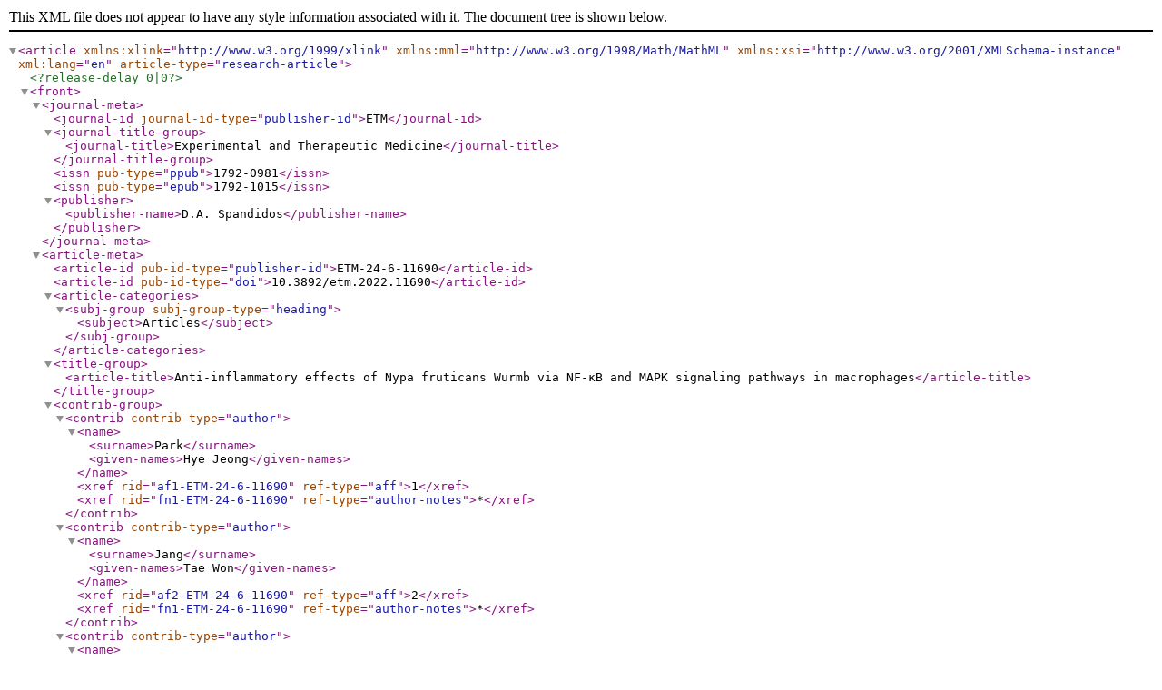

--- FILE ---
content_type: application/xml;charset=UTF-8
request_url: https://www.spandidos-publications.com/74556/viewXml
body_size: 18460
content:
<?xml version="1.0" encoding="utf-8"?>
<!DOCTYPE article PUBLIC "-//NLM//DTD Journal Publishing DTD v3.0 20080202//EN" "journalpublishing3.dtd">
<article xmlns:xlink="http://www.w3.org/1999/xlink" xmlns:mml="http://www.w3.org/1998/Math/MathML" xmlns:xsi="http://www.w3.org/2001/XMLSchema-instance" xml:lang="en" article-type="research-article">
<?release-delay 0|0?>
<front>
<journal-meta>
<journal-id journal-id-type="publisher-id">ETM</journal-id>
<journal-title-group>
<journal-title>Experimental and Therapeutic Medicine</journal-title>
</journal-title-group>
<issn pub-type="ppub">1792-0981</issn>
<issn pub-type="epub">1792-1015</issn>
<publisher>
<publisher-name>D.A. Spandidos</publisher-name>
</publisher>
</journal-meta>
<article-meta>
<article-id pub-id-type="publisher-id">ETM-24-6-11690</article-id>
<article-id pub-id-type="doi">10.3892/etm.2022.11690</article-id>
<article-categories>
<subj-group subj-group-type="heading">
<subject>Articles</subject>
</subj-group>
</article-categories>
<title-group>
<article-title>Anti‑inflammatory effects of Nypa fruticans Wurmb via NF‑κB and MAPK signaling pathways in macrophages</article-title>
</title-group>
<contrib-group>
<contrib contrib-type="author">
<name><surname>Park</surname><given-names>Hye Jeong</given-names></name>
<xref rid="af1-ETM-24-6-11690" ref-type="aff">1</xref>
<xref rid="fn1-ETM-24-6-11690" ref-type="author-notes">*</xref>
</contrib>
<contrib contrib-type="author">
<name><surname>Jang</surname><given-names>Tae Won</given-names></name>
<xref rid="af2-ETM-24-6-11690" ref-type="aff">2</xref>
<xref rid="fn1-ETM-24-6-11690" ref-type="author-notes">*</xref>
</contrib>
<contrib contrib-type="author">
<name><surname>Han</surname><given-names>So Yeon</given-names></name>
<xref rid="af1-ETM-24-6-11690" ref-type="aff">1</xref>
</contrib>
<contrib contrib-type="author">
<name><surname>Oh</surname><given-names>Song Soo</given-names></name>
<xref rid="af3-ETM-24-6-11690" ref-type="aff">3</xref>
</contrib>
<contrib contrib-type="author">
<name><surname>Lee</surname><given-names>Jung Bok</given-names></name>
<xref rid="af4-ETM-24-6-11690" ref-type="aff">4</xref>
</contrib>
<contrib contrib-type="author">
<name><surname>Myoung</surname><given-names>Sung Min</given-names></name>
<xref rid="af5-ETM-24-6-11690" ref-type="aff">5</xref>
</contrib>
<contrib contrib-type="author" corresp="yes">
<name><surname>Park</surname><given-names>Jae Ho</given-names></name>
<xref rid="af2-ETM-24-6-11690" ref-type="aff">2</xref>
<xref rid="c1-ETM-24-6-11690" ref-type="corresp"/>
</contrib>
</contrib-group>
<aff id="af1-ETM-24-6-11690"><label>1</label>Department of Medicinal Plant Science, Jungwon University, Goesan-gun, Chungcheongbuk-do 28024, Republic of Korea</aff>
<aff id="af2-ETM-24-6-11690"><label>2</label>Department of Pharmaceutical Science, Jungwon University, Goesan-gun, Chungcheongbuk-do 28024, Republic of Korea</aff>
<aff id="af3-ETM-24-6-11690"><label>3</label>Research Center, Kiposs Co., Ltd., Seoul 08584, Republic of Korea</aff>
<aff id="af4-ETM-24-6-11690"><label>4</label>Kyochon Research &amp; Innovation Center, Kyochon F&amp;B, Jincheon-gun, Chungcheongbuk-do 27850, Republic of Korea</aff>
<aff id="af5-ETM-24-6-11690"><label>5</label>Department of Public Health Administration, Jungwon University, Goesan-gun, Chungcheongbuk-do 28024, Republic of Korea</aff>
<author-notes>
<corresp id="c1-ETM-24-6-11690"><italic>Correspondence to:</italic> Professor Jae Ho Park, Department of Pharmaceutical Science, Jungwon University, 85 Munmu-ro, Goesan, Chungcheongbuk-do 28024, Republic of Korea <email>parkjh@jwu.ac.kr wangmeihua1234@suda.edu.cn </email></corresp>
<fn id="fn1-ETM-24-6-11690"><p><sup>*</sup>Contributed equally</p></fn>
</author-notes>
<pub-date pub-type="collection">
<month>12</month>
<year>2022</year></pub-date>
<pub-date pub-type="epub">
<day>08</day>
<month>11</month>
<year>2022</year></pub-date>
<volume>24</volume>
<issue>6</issue>
<elocation-id>755</elocation-id>
<history>
<date date-type="received">
<day>20</day>
<month>07</month>
<year>2022</year>
</date>
<date date-type="accepted">
<day>20</day>
<month>10</month>
<year>2022</year>
</date>
</history>
<permissions>
<copyright-statement>Copyright: © Park et al.</copyright-statement>
<copyright-year>2020</copyright-year>
<license license-type="open-access">
<license-p>This is an open access article distributed under the terms of the <ext-link ext-link-type="uri" xlink:href="https://creativecommons.org/licenses/by-nc-nd/4.0/">Creative Commons Attribution-NonCommercial-NoDerivs License</ext-link>, which permits use and distribution in any medium, provided the original work is properly cited, the use is non-commercial and no modifications or adaptations are made.</license-p></license>
</permissions>
<abstract>
<p>The inflammatory defense response of macrophages is a natural protective reaction in the immune system. Antioxidant and anti-inflammatory activities are closely related. In addition, the cell signaling pathway regulating inflammation is associated with MAPK and NF-κB signaling pathway phosphorylation. The present study aimed to evaluate whether the ethyl acetate fraction from <italic>N. fruticans</italic> (ENF) has a modulatory role in the MAPK signaling pathway and inhibition of the IκB/NF-κB signaling pathways, including translocation of NF-κB p65. Antioxidant and anti-inflammatory activities are closely related. In addition, the cell signaling pathway regulating inflammation is associated with MAPK and NF-κB signaling pathway phosphorylation. The results revealed that ENF exhibited antioxidant capacity, attenuated the cytokine levels and blocked nitric oxide production. ENF downregulated cyclooxygenase-2 and inducible nitric oxide synthase expression. We hypothesized that ENF treatment alleviated the various proinflammatory mediators via IκB phosphorylation and transcription of NF-κB compared with the untreated control. In conclusion, the present study demonstrated that the inhibitory effect of ENF treatment was attributed to the inhibition of MAPK and Akt/IκB/NF-κB signaling pathways.</p>
</abstract>
<kwd-group>
<kwd>inflammation</kwd>
<kwd>macrophages</kwd>
<kwd>NF-κB</kwd>
<kwd><italic>Nypa fruticans</italic> Wurmb</kwd>
<kwd>MAPK</kwd>
</kwd-group>
<funding-group>
<funding-statement><bold>Funding:</bold> No funding was received.</funding-statement>
</funding-group>
</article-meta>
</front>
<body>
<sec sec-type="intro">
<title>Introduction</title>
<p><italic>Nypa fruticans</italic> (<italic>N. fruticans</italic>) Wurmb is a mangrove plant (Araceae family). It is generally distributed throughout in the tropical regions of India, the Philippines, Malaysia, and some parts of Australia (<xref rid="b1-ETM-24-6-11690" ref-type="bibr">1</xref>). Traditionally, the roots, stems, and leaves of <italic>N. fruticans</italic> have been used to remedy tuberculosis, sore throat, and liver diseases (<xref rid="b2-ETM-24-6-11690" ref-type="bibr">2</xref>). <italic>N. fruticans</italic> contains polyphenols, flavonoids, protocatechuic acid, chlorogenic acid, and kaempferol (<xref rid="b3-ETM-24-6-11690" ref-type="bibr">3</xref>,<xref rid="b4-ETM-24-6-11690" ref-type="bibr">4</xref>). <italic>N. fruticans</italic> has antioxidant, antidiabetic, and hepatoprotective activities (<xref rid="b4-ETM-24-6-11690 b5-ETM-24-6-11690 b6-ETM-24-6-11690 b7-ETM-24-6-11690" ref-type="bibr">4-7</xref>). Plants containing phenolic compounds exhibit anti-cancer and antioxidant activities in humans (<xref rid="b8-ETM-24-6-11690 b9-ETM-24-6-11690 b10-ETM-24-6-11690 b11-ETM-24-6-11690" ref-type="bibr">8-11</xref>). Inflammatory responses serve in the immune defense system against stimuli such as infectious agent invasion or endotoxin exposure resulting in the retrieval of normal cell function and structure (<xref rid="b12-ETM-24-6-11690" ref-type="bibr">12</xref>). Macrophages are activated by numerous ligands such as Fzd1, lipopolysaccharide (LPS), and RANKL (<xref rid="b13-ETM-24-6-11690 b14-ETM-24-6-11690 b15-ETM-24-6-11690" ref-type="bibr">13-15</xref>). Activated macrophages release pro-inflammatory molecules [cyclooxygenase-2 (COX-2), inducible nitric oxide synthase (iNOS), and cytokines (IL-1β, IL-6, and TNF-α)] (<xref rid="b16-ETM-24-6-11690" ref-type="bibr">16</xref>). LPS propagates signaling cascades by stimulating major signaling pathways (<xref rid="b17-ETM-24-6-11690" ref-type="bibr">17</xref>). The nuclear factor-kappa B (NF-κB) is found in numerous cell lines expressing cytokines and growth factors. NF-κB regulates a variety of target genes involved in cell survival, cell proliferation, and immune responses (<xref rid="b18-ETM-24-6-11690" ref-type="bibr">18</xref>). Recent studies have shown that PI3K/Akt plays critical roles in various processes, including cell survival, cell cycle regulation, and NF-κB activation (<xref rid="b19-ETM-24-6-11690" ref-type="bibr">19</xref>). MAPK, including ERK, JNK, and p38 mediate various cellular and biological processes related to inflammatory responses. MAPK phosphorylation activates the NF-κB signaling pathway (<xref rid="b20-ETM-24-6-11690" ref-type="bibr">20</xref>). Impairment of these pathways could lead to diverse immunological diseases, including cancer and inflammation. Therefore, the MAPK, NF-κB, and PI3K/Akt signaling pathways are key targets for alleviating various inﬂammatory diseases. Aqueous extracts of <italic>N. fruticans</italic> have been previously reported (<xref rid="b21-ETM-24-6-11690" ref-type="bibr">21</xref>). It has also been shown to have an inflammatory effect on sciatic neuropathy (<xref rid="b22-ETM-24-6-11690" ref-type="bibr">22</xref>). We confirmed the effect of <italic>N. fruticans</italic> fractionated with ethyl acetate on the regulation of inflammatory factors. The present study aimed to verify the inhibitory effect of alleviating various pro-inflammatory mediators through regulation of the MAPK and Akt/IκB/NF-κB signaling pathways, including translocation of NF-κB p65.</p>
</sec>
<sec sec-type="Materials|methods">
<title>Materials and methods</title>
<sec>
<title/>
<sec>
<title>Chemicals and reagents</title>
<p>Dimethyl sulfoxide (DMSO), ethyl acetate, petroleum ether (PE), ethyl alcohol, and methyl alcohol were purchased from Merck. All chemical reagents were obtained from Sigma-Aldrich; Merck KGaA, unless otherwise stated. Antibodies were purchased from Cell Signaling Technology, Inc., Abcam and Santa Cruz Biotechnology, Inc.</p>
</sec>
<sec>
<title>Experimental materials extraction</title>
<p>Air-dried shoots of <italic>N. fruticans</italic> were purchased from Hantteus Yagcho (Seoul, Korea). The shoot extracts of <italic>N. fruticans</italic> (484.00 g) were immersed in 80% methanol (4.20 l) for 7 days using a sonicator (Hwashin Technology Co., Ltd.). The obtained extracts were then filtered by filter paper (Whatman™), evaporated under reduced pressure, and freeze-dried (N-1110S; Eyela). The powered <italic>N. fruticans</italic> was sequentially fractionated by organic solvents of increasing polarity (PE, chloroform, and ethyl acetate). The ethyl acetate fraction from <italic>N. fruticans</italic> (ENF, 0.38 g) was stored at 4˚C. ENF was diluted in DMSO and further used for experiments.</p>
</sec>
<sec>
<title>Analysis of total flavonoid contents (TFC)</title>
<p>100 µl of ENF (4 mg/ml) was mixed with 900 µl of distilled water, and followed by 1 ml of 10% AlCl<sub>3</sub>. The absorbance of the reaction mixture was recorded at 420 nm using Xma-3000PC (UV/visible spectrophotometer; Human Corporation) after 30 min. TFC was determined by comparing it with the reference standard curve for rutin.</p>
</sec>
<sec>
<title>Antioxidant capacity evaluation</title>
<p>According to the method of Bondet and Van den Berg, radical scavenging activity was determined with some modifications (<xref rid="b23-ETM-24-6-11690" ref-type="bibr">23</xref>,<xref rid="b24-ETM-24-6-11690" ref-type="bibr">24</xref>). The 2,2-diphenyl-1-picryl hydrazyl (DPPH) solution (300 µM) was dissolved in ethyl alcohol. The ABTS solution containing 7.4 mM of 2,2'-Azino-bis (3-ethylbenzothiazoline-6-sulfonic acid) diammonium salt, and potassium persulfate (2.6 mM) in distilled water was prepared for 24 h at ambient temperature. The DPPH or ABTS solution was adjusted to an absorbance value of 1.00 (515 nm or 732 nm, respectively). The sample (40 µl) was mixed with DPPH or ABTS solution (760 µl) and reacted for 30 min in the dark at ambient temperature. The data of radical scavenging activity was expressed as the decrease in the absorbance of DPPH or ABTS. The rate of decrease in the radicals was calculated using the formula as follows: [1-(Abs<sub>Sample</sub>-Abs<sub>Blank</sub>)/Abs<sub>Control</sub>] x100 (%).</p>
<p>Here, Abs<sub>Sample</sub>, Abs<sub>Blank</sub> and Abs<sub>Control</sub> are the absorbance values of the sample, ethanol or distilled water and radicals, respectively. The standard compound, L-ascorbic acid, was used at the same concentration. Then, a curve was constructed, and the equation of the curve was used to calculate the half-maximal inhibitory concentration (IC<sub>50</sub>, µg/ml).</p>
</sec>
<sec>
<title>Cell culture</title>
<p>Macrophages (ATCC<sup>®</sup> CRL-2278™; VA, USA) were used in this study. Cells were maintained in incubator (5% CO<sub>2</sub>, 37˚C), and cultured with DMEM [1% penicillin/streptomycin and 10% FBS (Biowest)]. Then, 0.2% prophylactic plasmocin (InvivoGen) was used to suppress the proliferation of mycoplasma.</p>
</sec>
<sec>
<title>Cell viability</title>
<p>To estimate the cell proliferation assay, the cytotoxic effects of ENF treatment on macrophages were assessed by the CellTiter 96<sup>®</sup> AQueous One solution (Promega). The cells were incubated in each well of 96-well plate for 24 h. The ENF (25-400 µg/ml) treatment was done at the end of 24 h and the cells were reacted with the reagent for 2 h in an incubator (37˚C, 5% CO<sub>2</sub>). The absorbance of supernatant was measured at 490 nm using a microplate reader (ELX808, BioTek).</p>
</sec>
<sec>
<title>Nitric oxide (NO) production</title>
<p>The cells (4.0x10<sup>5</sup> cells/well) were cultured in 6-well plates, and then treated with the appropriate concentration of ENF and 1 µg/ml of LPS (L6529, Sigma-Aldrich; Merck KGaA) for 24 h. Griess A reagent containing 1% sulfanilamide (w/v) in 5% phosphoric acid (v/v) and Griess B reagent containing 0.1% N-(1-Naphthyl) ethylenediamine dihydrochloride (w/v) in distilled water were used. The supernatant of the culture medium was collected, and Griess A/B reagent (1:1) was mixed with it in equal volumes at room temperature for 10 min. To measure the NO production, absorbance was measured using a microplate reader at 540 nm.</p>
</sec>
<sec>
<title>Western blotting</title>
<p>Cells were seeded in 100 π dishes (4x10<sup>5</sup> cells/well). After 24 h, the cells were treated with ENF (25, 50, and 100 µg/ml) for 2 h and then induced with LPS (1 µg/ml) for 30 min or 24 h in macrophages. The cells were washed twice with ice-cold PBS. The cells were then lysed at 4˚C using a Radio immunoprecipitation assay (RIPA) buffer [Halt™ protease and phosphatase inhibitor cocktail, EDTA solution (Thermo Fisher Scientific, Inc.)]. Following the manufacturer's protocol, a Bradford assay (Bio-Rad) was employed to determine the protein concentration. After quantification, the protein was electrophoresed on a 12% polyacrylamide gel and electro-transferred to a polyvinylidene difluoride (PVDF) membrane (Bio-Rad). A 5% Bovine serum albumin (BSA, Biosesang) in Tris-buffered saline containing 0.1% Tween-20 (TBS-T) was used as a blocking agent at room temperature for 1 h. Subsequently, the membrane was incubated with primary antibodies (diluted in 3% BSA in TBS-T) at 4˚C for overnight. The primary antibodies (1:4,000) included an iNOS (D6B6S) monoclonal antibody (#13120), a phospho-NF-κB p65 monoclonal antibody (p-p65, #3033), an IκB-α (L35A5) monoclonal antibody (#4814), a phospho-IκB-α (Ser32) (14D4) monoclonal antibody (p-IκB-α,#2859), a phospho-Akt (Ser473) (D9E) monoclonal antibody (p-Akt, #4060), a SAPK/JNK polyclonal Antibody (#9252), a phospho-SAPK/JNK (Thr183/Tyr185) polyclonal antibody (p-JNK#9251), a p44/42 MAPK (ERK) (137F5) monoclonal antibody (#4695), a phospho-p44/42 MAPK (ERK) (Thr202/Tyr204) polyclonal antibody (p-ERK, #9101), a p38 MAPK (D13E1) monoclonal antibody (#8690), and a phospho-p38 MAPK (Thr180/Tyr182) polyclonal antibody (p-p38, #9211). Antibodies were purchased from Cell Signaling Technology. The anti-COX-2 polyclonal antibody (ab15919) and anti-NF-κB p65 polyclonal antibody (ab16502) were purchased from Abcam. The membrane was then washed thrice with TBS-T for 15 min. After washing, horse radish peroxidase (HRP)-labeled secondary antibodies, including anti-mouse IgG-HRP monoclonal antibody (18-8817-33, Rockland) and anti-rabbit IgG-HRP monoclonal antibody (18-8816-33) were incubated (1:10,000) for 1 h at room temperature. Protein bands were detected using an enhanced chemiluminescence (ECL) substrate solution (Bio-Rad) and visualized using the ChemiDoc imaging system (Bio-Rad). Western blotting data were quantified using ImageJ version 1.52a (developed at the National Institutes of Health).</p>
</sec>
<sec>
<title>Reverse transcription-polymerase chain reaction (RT-PCR)</title>
<p>Macrophages were cultured in Dulbecco's modified Eagle's medium (DMEM) for 24 h. The following day, the cells were treated with 25, 50, and 100 µg/ml of ENF for 2 h and then induced with LPS (1 µg/ml) for 6 h. The cells were washed with PBS and lysed using 350 µl RLT buffer. Total RNA was extracted from macrophages using NucleoSpin<sup>®</sup> RNA Plus (Macherey-Nagel), as described by the manufacturer and cDNA was synthesized from 1 µg of extracted RNA using ReverTra Ace-α (Toyobo). The synthesized cDNA was used as a template, including Quick Taq<sup>®</sup> HS DyeMix (Toyobo) and primers (<xref rid="tI-ETM-24-6-11690" ref-type="table">Table I</xref>; COX-2, iNOS, IL-1β, TNF-α, IL-6, and GAPDH). PCR was performed using a T100 Thermal Cycler (Bio-Rad) and the PCR cycles were as follows: 25-35 cycles of 30 s at 94˚C (denaturation) and 30 s at each following T<sub>m</sub> value of primers (annealing/extension). The mRNA levels of the target genes were normalized to the housekeeping gene (GAPDH). The band density was evaluated using ImageJ software.</p>
</sec>
<sec>
<title>Quantitative PCR (qPCR)</title>
<p>For qPCR, the cDNA templates obtained from the RT-PCR were mixed with the Quanti Tect<sup>®</sup> SYBR-Green PCR kit (Qiagen) and all the primers. Primer sequences were designed using Primer 3 (<xref rid="tI-ETM-24-6-11690" ref-type="table">Table I</xref>). All reactions were performed using Rotor-Gene Q series software (Qiagen) for qPCR analysis and the reaction conditions were as follows: 95˚C for 15 min (amplification), 94˚C for 15 sec (denaturation), 60˚C for 30 sec (annealing), and 72˚C for 30 sec (extension) with 40 cycles. Housekeeping gene (GAPDH) was used as a control for relative quantification of mRNA expression. The formula 2<sup>-</sup><sup>ΔΔ</sup><sup>Cq</sup> was used to analyze the mRNA expression levels, where ΔΔCq=(Cq<sub>target</sub>-Cq<sub>GAPDH</sub>)<sub>sample</sub>-(Cq<sub>target</sub>-Cq<sub>GAPDH</sub>)<sub>control</sub> (<xref rid="b25-ETM-24-6-11690" ref-type="bibr">25</xref>).</p>
</sec>
<sec>
<title>Immunofluorescence</title>
<p>The cells were cultured on glass coverslips for 24 h and then treated with ENF for 2 h and later with LPS (1 µg/ml) for 30 min. After treatment, cells were fixed with 4% paraformaldehyde (Biosesang) dissolved in PBS for 15 min at ambient temperature. The cells were then washed with PBS for 3 min and blocked with 0.1% Triton X-100 at room temperature. Next, the cells were incubated with an anti-NF-κB p65 (1:1,000) and an anti-IκB-α (1:1,000) at 4˚C overnight. Subsequently, we used an anti-rabbit IgG (Alexa Fluor<sup>®</sup> 568, ab175471) and an anti-mouse IgG (Alexa Fluor<sup>®</sup> 488, ab150113) to stain the cells. The cells were incubated with DAPI (D1306, Invitrogen; Thermo Fisher Scientific, Inc.) at room temperature with light blocking. The cells were then washed at least five times with PBS. Finally, a drop of fluorescence mounting medium (S3023, Dako) was used prior to observation under a fluorescence at 400x magnification CKX53 microscope (Olympus) and images were obtained using a digital single-lens reflex camera (DS126271; Canon).</p>
</sec>
<sec>
<title>Statistical analysis</title>
<p>All experiments were repeated at least three times. Statistical analyses were verified using GraphPad Prism version 5.0 (GraphPad Software, Inc.) and data are presented as mean ± standard deviation. In the antioxidant capacity analysis of ENF, statistical comparisons were performed by unpaired t-test. P&lt;0.05 was considered to indicate a statistically significant difference. In other experiments, each data point was analyzed using one-way analysis of variance. The data were analyzed using the Bonferroni post hoc test.</p>
</sec>
</sec>
</sec>
<sec sec-type="Results">
<title>Results</title>
<sec>
<title/>
<sec>
<title>Antioxidant capacity of ENF</title>
<p>The results of the DPPH and ABTS radical scavenging are shown in <xref rid="f1-ETM-24-6-11690" ref-type="fig">Fig. 1</xref>, where it demonstrated the scavenging ability of ENF against DPPH and ABTS radicals in a dose-dependent manner. The DPPH radical scavenging activity of ENF showed maximum inhibition (93.60±0.13% at 200 µg/ml). Meanwhile, the ABTS radical scavenging activity of ENF showed maximum inhibition (99.67±0.12% at 200 µg/ml). Additionally, the TFC in ENF was 85.33 mg/g. The reference standard curve of the rutin was used for normalization (y=0.001x + 0.0433, R<sup>2</sup>=0.9974). Pearson correlation coefficient statistics were analyzed to identify the relationship between total flavonoid content, ABTS radical scavenging activity, and DPPH radical scavenging activity (<xref rid="f2-ETM-24-6-11690" ref-type="fig">Fig. 2</xref>). A positive moderate correlation was found between the total flavonoid content and DPPH scavenging activity (<italic>r</italic>=0.506). There was a high positive correlation between the total flavonoid content and ABTS scavenging activity (<italic>r</italic>=0.865).</p>
</sec>
<sec>
<title>Effects of ENF on cell viability</title>
<p>To estimate the optimal ENF concentration not affecting the cell viability, macrophages were treated with ENF at various concentrations (25, 50, 100, 200, and 400 µg/ml). As shown in <xref rid="f3-ETM-24-6-11690" ref-type="fig">Fig. 3</xref>, concentrations ranging from 25-400 µg/ml showed no cytotoxicity as compared to that shown by the non-treated control (100%). Based on these studies (<xref rid="b26-ETM-24-6-11690" ref-type="bibr">26</xref>,<xref rid="b27-ETM-24-6-11690" ref-type="bibr">27</xref>), concentrations of 50 (95.83±3.73%) and 100 µg/ml (98.31±8.92%) were chosen for use in all experiments in this study.</p>
</sec>
<sec>
<title>Effects of ENF on cytokines expression</title>
<p>Cytokines, including TNF-α, IL-6, and IL-1β are released to amplify the inflammatory response in macrophages (<xref rid="b28-ETM-24-6-11690" ref-type="bibr">28</xref>). As presented in <xref rid="f4-ETM-24-6-11690" ref-type="fig">Fig. 4</xref>, the TNF-α mRNA levels were attenuated by ENF treatment (2.38±0.20-fold at 100 µg/ml) compared with that in the LPS-induced group (5.37±0.03-fold). The IL-6 mRNA level was attenuated by ENF treatment (6.85±0.16-fold at 100 µg/ml) compared with that in the LPS-induced group (13.48±0.18-fold). In addition, the IL-1β mRNA level was attenuated by ENF treatment (3.75±0.27-fold at 100 µg/ml) compared with that in the LPS-induced group (18.66±1.91-fold).</p>
</sec>
<sec>
<title>Effects of ENF on NO production, COX-2, and iNOS</title>
<p>We evaluated the modulatory role of ENF treatment on NO production in LPS-induced macrophages (<xref rid="f5-ETM-24-6-11690" ref-type="fig">Fig. 5A</xref>). Nitric oxide production was significantly increased by LPS (1509.36±71.53%) as compared with the non-treated control (100%). As presented in <xref rid="f5-ETM-24-6-11690" ref-type="fig">Fig. 5A</xref>, ENF treatment potently suppressed NO production at the concentration of 50 (875.44±28.07%) and 100 µg/ml (488.89±21.22%). As shown in <xref rid="f5-ETM-24-6-11690" ref-type="fig">Fig. 5C</xref> and <xref rid="f5-ETM-24-6-11690" ref-type="fig">D</xref>, the COX-2 and iNOS expression was increased by LPS (21.26±0.09-fold and 7.87±0.35-fold, respectively) at the cellular level. The COX-2 and iNOS expression was significantly suppressed (3.43±0.22-fold and 2.05±0.04-fold, respectively) by ENF treatment at 100 µg/ml. The COX-2 and iNOS mRNA levels correlated with protein expression by RT-PCR analysis (<xref rid="f5-ETM-24-6-11690" ref-type="fig">Fig. 5E</xref>). The mRNA level of COX-2 was notably attenuated by ENF treatment at 50 (4.70±0.50-fold) and 100 µg/ml (3.29±0.40-fold) as compared to the LPS-induced group (10.87±0.92-fold). The mRNA level of iNOS was attenuated through ENF treatment at 50 (6.74±0.13-fold) and 100 µg/ml (3.88±0.18-fold) as compared to the LPS-induced group (11.92±0.07-fold). Quantitative PCR (qPCR) was utilized to normalize mRNA levels and establish the results of RT-PCR analysis. The qPCR data followed a pattern similar to that of western blotting and RT-PCR analysis.</p>
</sec>
<sec>
<title>Effects of ENF on Akt/IκB/NF-κB signaling pathway</title>
<p>NF-κB is a transcription factor complex, that regulates the expression of proinflammatory mediators (<xref rid="b29-ETM-24-6-11690" ref-type="bibr">29</xref>). As demonstrated in <xref rid="f6-ETM-24-6-11690" ref-type="fig">Fig. 6A</xref>, ENF treatment suppressed the phosphorylation of NF-κB p65 (0.99±0.03-fold at 100 µg/ml), without affecting the total amount of NF-κB p65. The p-IκB-α was increased by LPS (1.45±0.03-fold) at the cellular level and the p-IκB-α was significantly suppressed by ENF treatment (0.34±0.02-fold at 100 µg/ml). These results showed that ENF treatment downregulated the NF-κB signaling by suppressing p-IκB-α. Located in the nucleus, NF-κB p65 phosphorylation is a major step in the activation of NF-κB (<xref rid="b30-ETM-24-6-11690" ref-type="bibr">30</xref>). To understand the molecular mechanism of NF-κB p65 translocation, we investigated the nuclear fluorescence of IκB-α and NF-κB p65, which are related to the expression of the NF-κB. As presented in <xref rid="f7-ETM-24-6-11690" ref-type="fig">Fig. 7</xref>, the NF-κB p65 was translocated from the cytoplasm to the nucleus as compared with the control group. Simultaneously, the fluorescence intensity of IκB-α in the nucleus was increased by ENF treatment of live cells. The increase in Akt phosphorylation results in the release of proinflammatory mediators, including cytokines, COX-2, and iNOS (<xref rid="b31-ETM-24-6-11690" ref-type="bibr">31</xref>). As demonstrated in <xref rid="f6-ETM-24-6-11690" ref-type="fig">Fig. 6A</xref>, phosphorylation of Akt was increased by LPS (3.27±0.03-fold) at the cellular level. ENF treatment significantly suppressed the phosphorylation of Akt (1.39±0.05-fold at 100 µg/ml).</p>
</sec>
<sec>
<title>Effects of ENF on MAPK signaling pathway</title>
<p>MAPK (JNK, ERK, and p38) signaling pathway stimulates the NF-κB signaling pathway (<xref rid="b32-ETM-24-6-11690" ref-type="bibr">32</xref>). To evaluate whether ENF exerts the modulatory role on phosphorylation of the MAPK, the JNK, ERK, and p38 expression was investigated by western blotting. As demonstrated in <xref rid="f6-ETM-24-6-11690" ref-type="fig">Fig. 6D</xref>, LPS enhanced the phosphorylation of JNK (7.38±0.54-fold), ERK (17.07±1.11-fold), and p38 (9.55±0.08-fold) at the cellular level. ENF treatment significantly suppressed p-JNK (1.67±0.05-fold), p-ERK (6.22±0.37-fold), and p-p38 (6.42±0.06-fold at 100 µg/ml) without affecting the total amount of JNK, ERK, and p38. A previous study reported that blocking the phosphorylation of MAPK pathways is associated with the regulation of proinflammatory mediators (<xref rid="b33-ETM-24-6-11690" ref-type="bibr">33</xref>).</p>
</sec>
</sec>
</sec>
<sec sec-type="Discussion">
<title>Discussion</title>
<p>Phytochemicals (alkaloids, terpenes, saponins, phenolics, and flavonoids) are naturally occurring compounds found in plants (<xref rid="b34-ETM-24-6-11690" ref-type="bibr">34</xref>,<xref rid="b35-ETM-24-6-11690" ref-type="bibr">35</xref>). They exert in the protection of human health, preventing various (inflammation, colorectal cancer, liver cancer, and DNA damage) diseases (<xref rid="b36-ETM-24-6-11690 b37-ETM-24-6-11690 b38-ETM-24-6-11690 b39-ETM-24-6-11690" ref-type="bibr">36-39</xref>). Other plants belonging to the Araceae family contain phytochemicals such as sterols, saponins, phenols, and alkaloids (<xref rid="b34-ETM-24-6-11690" ref-type="bibr">34</xref>,<xref rid="b40-ETM-24-6-11690" ref-type="bibr">40</xref>,<xref rid="b41-ETM-24-6-11690" ref-type="bibr">41</xref>). <italic>N. fruticans</italic> contains phytochemicals, such as chlorogenic acid, kaempferol, and protocatechuic acid (<xref rid="b4-ETM-24-6-11690" ref-type="bibr">4</xref>,<xref rid="b21-ETM-24-6-11690" ref-type="bibr">21</xref>,<xref rid="b42-ETM-24-6-11690" ref-type="bibr">42</xref>), which have antioxidant, anticancer, and anti-inflammatory effects (<xref rid="b43-ETM-24-6-11690 b44-ETM-24-6-11690 b45-ETM-24-6-11690" ref-type="bibr">43-45</xref>). There are studies related to the various bioactivities of <italic>N. fruticans</italic> such as antidiabetic, antioxidant, and anti-inflammatory effects (<xref rid="b21-ETM-24-6-11690" ref-type="bibr">21</xref>,<xref rid="b46-ETM-24-6-11690" ref-type="bibr">46</xref>,<xref rid="b47-ETM-24-6-11690" ref-type="bibr">47</xref>). ENF showed a similar level of DPPH radical scavenging activity (IC<sub>50</sub>, 3.93±0.10 µg/ml) compared to L-ascorbic acid (IC<sub>50</sub>, 2.65±0.02 µg/ml). ENF scavenged ABTS radical (IC<sub>50</sub>, 4.88±0.03 µg/ml) similar as compared to L-ascorbic acid (IC<sub>50</sub>, 2.36±0.10 µg/ml). IC<sub>50</sub> values for DPPH and ABTS radicals of ENF were not statistically significant when compared with L-ascorbic acid (P&lt;0.001). These results can be inferred that the total flavonoid content in ENF contributes to its antioxidant capacity. Based on research on the relationship between flavonoid content and effects of anti-inflammatory (<xref rid="b48-ETM-24-6-11690" ref-type="bibr">48</xref>) and capacity of free radicals in the inflammatory processes (<xref rid="b49-ETM-24-6-11690" ref-type="bibr">49</xref>), it was confirmed that the anti-inflammatory effect of ENF was related to its antioxidant capacity. LPS-induced macrophages secrete cytokines, which are pro-inflammatory mediators that trigger inflammatory response (<xref rid="b50-ETM-24-6-11690" ref-type="bibr">50</xref>). The transport of cytokines, including IL-6, IL-1β, and TNF-α was reduced by ENF treatment, which could lead to regulation of the cascade. Apparently, pro-inflammatory mediators are expressed in response to inflammation via cytokines (<xref rid="b51-ETM-24-6-11690" ref-type="bibr">51</xref>,<xref rid="b52-ETM-24-6-11690" ref-type="bibr">52</xref>). Since excessive NO production can lead to cytotoxicity (<xref rid="b53-ETM-24-6-11690" ref-type="bibr">53</xref>), cancer (<xref rid="b54-ETM-24-6-11690" ref-type="bibr">54</xref>), and autoimmune diseases (<xref rid="b55-ETM-24-6-11690" ref-type="bibr">55</xref>), it is supported that blocking of iNOS expression and NO production can prevent inflammatory diseases. This study showed that ENF treatment suppressed NO production in LPS-induced macrophages. The suppression of COX-2 and iNOS expression by ENF showed a similar pattern to the inhibition of NO production, demonstrating that a decrease in the expression of iNOS by ENF suppresses NO production. At the basal level, NF-κB binds to IκB-α and is localized in the cytoplasm. An external stimulus, such as LPS induces phosphorylation of IκB-α, causing IκB degradation via ubiquitination of the NF-κB dimer. The released NF-ĸB p65 translocated into the nucleus and promotes the transcription of inflammatory mediators. We investigated the molecular mechanisms of IκB-α and NF-κB p65 in macrophages following ENF treatment. We confirmed that ENF treatment inhibited IκB-α phosphorylation, thereby attenuating the NF-κB p65 translocation to the nucleus. Immunofluorescence analysis showed that ENF treatment increased the fluorescence intensity of IκB-α, thereby increasing residual NF-κB p65 in the cytoplasm. The inhibition of IκB-α phosphorylation causes NF-κB p65 to remain in the cytoplasm, and it is thought that ENF treatment regulates proinflammatory mediators by reducing the NF-κB signaling pathway. Akt is widely known as a downstream target of several cellular processes (<xref rid="b56-ETM-24-6-11690" ref-type="bibr">56</xref>). The phosphorylation of Akt was inhibited by ENF treatment. Since Akt activates NF-κB by phosphorylating IκB kinase (IKK), inhibition of Akt phosphorylation through ENF treatment induces downstream NF-κB signaling pathway. Ligands activating cellular inflammatory responses induce phosphorylation of factors (JNK, ERK, and p38) in the MAPK signaling pathway in macrophages (<xref rid="b57-ETM-24-6-11690" ref-type="bibr">57</xref>). ENF treatment suppressed the inflammatory cascade by alleviating the MAPK signaling pathway, which participate in NF-κB activation. In summary, ENF exhibits anti-inflammatory effects by modulating the nuclear translocation of NF-κB p65, which regulates the MAPK and Akt/IκB signaling pathways. The ethyl acetate fraction of <italic>N. fruticans</italic> can therefore be used as a functional material derived from natural products with the potential to regulate inflammatory responses.</p>
</sec>
</body>
<back>
<ack>
<title>Acknowledgements</title>
<p>Not applicable.</p>
</ack>
<sec sec-type="data-availability">
<title>Availability of data and materials</title>
<p>Not applicable.</p>
</sec>
<sec>
<title>Authors' contributions</title>
<p>HJP wrote the manuscript, performed the experiments and analyzed the data. HJP and SYH performed the experiments and interpreted the data. SOO and JBL participated in drafting the article. SSO, JBL and SMM were involved in interpretation of data. TWJ and JHP confirm the authenticity of all the raw data. JHP designed the experiments, wrote and edited the manuscript. HJP and TWJ made substantial contributions to the conception and acquisition of data. All authors read and approved the final manuscript.</p>
</sec>
<sec>
<title>Ethics approval and consent to participate</title>
<p>Not applicable.</p>
</sec>
<sec>
<title>Patient consent for publication</title>
<p>Not applicable.</p>
</sec>
<sec sec-type="COI-statement">
<title>Competing interests</title>
<p>The authors declare that they have no competing interests.</p>
</sec>
<ref-list>
<title>References</title>
<ref id="b1-ETM-24-6-11690"><label>1</label><element-citation publication-type="journal"><person-group person-group-type="author"><name><surname>Tamunaidu</surname><given-names>P</given-names></name><name><surname>Saka</surname><given-names>S</given-names></name></person-group><article-title>Chemical characterization of various parts of nipa palm (<italic>Nypa fruticans</italic>)</article-title><source>Ind Crops Prod</source><volume>34</volume><fpage>1423</fpage><lpage>1428</lpage><year>2011</year></element-citation></ref>
<ref id="b2-ETM-24-6-11690"><label>2</label><element-citation publication-type="journal"><person-group person-group-type="author"><name><surname>Bandaranayake</surname><given-names>W</given-names></name></person-group><article-title>Traditional and medicinal uses of mangroves</article-title><source>Mangroves and Salt Marshes</source><volume>2</volume><fpage>133</fpage><lpage>148</lpage><year>1998</year></element-citation></ref>
<ref id="b3-ETM-24-6-11690"><label>3</label><element-citation publication-type="journal"><person-group person-group-type="author"><name><surname>Hossain</surname><given-names>MF</given-names></name><name><surname>Islam</surname><given-names>MA</given-names></name></person-group><article-title>Utilization of mangrove forest plant: Nipa palm (<italic>Nypa fruticans</italic> Wurmb.)</article-title><source>Am J Agric Fores</source><volume>3</volume><fpage>156</fpage><lpage>160</lpage><year>2015</year></element-citation></ref>
<ref id="b4-ETM-24-6-11690"><label>4</label><element-citation publication-type="journal"><person-group person-group-type="author"><name><surname>Prasad</surname><given-names>N</given-names></name><name><surname>Yang</surname><given-names>B</given-names></name><name><surname>Kong</surname><given-names>KW</given-names></name><name><surname>Khoo</surname><given-names>HE</given-names></name><name><surname>Sun</surname><given-names>J</given-names></name><name><surname>Azlan</surname><given-names>A</given-names></name><name><surname>Ismail</surname><given-names>A</given-names></name><name><surname>Romli</surname><given-names>ZB</given-names></name></person-group><article-title>Phytochemicals and antioxidant capacity from <italic>Nypa fruticans</italic> Wurmb. fruit</article-title><source>Evid Based Complement Alternat Med</source><volume>2013</volume><issue>154606</issue><year>2013</year><pub-id pub-id-type="pmid">23710209</pub-id><pub-id pub-id-type="doi">10.1155/2013/154606</pub-id></element-citation></ref>
<ref id="b5-ETM-24-6-11690"><label>5</label><element-citation publication-type="journal"><person-group person-group-type="author"><name><surname>Yusoff</surname><given-names>NA</given-names></name><name><surname>Yam</surname><given-names>MF</given-names></name><name><surname>Beh</surname><given-names>HK</given-names></name><name><surname>Abdul Razak</surname><given-names>KN</given-names></name><name><surname>Widyawati</surname><given-names>T</given-names></name><name><surname>Mahmud</surname><given-names>R</given-names></name><name><surname>Ahmad</surname><given-names>M</given-names></name><name><surname>Asmawi</surname><given-names>MZ</given-names></name></person-group><article-title>Antidiabetic and antioxidant activities of <italic>Nypa fruticans</italic> Wurmb. vinegar sample from Malaysia</article-title><source>Asian Pac J Trop Med</source><volume>8</volume><fpage>595</fpage><lpage>605</lpage><year>2015</year><pub-id pub-id-type="pmid">26321511</pub-id><pub-id pub-id-type="doi">10.1016/j.apjtm.2015.07.015</pub-id></element-citation></ref>
<ref id="b6-ETM-24-6-11690"><label>6</label><element-citation publication-type="journal"><person-group person-group-type="author"><name><surname>Yusoff</surname><given-names>NA</given-names></name><name><surname>Lim</surname><given-names>V</given-names></name><name><surname>Al-Hindi</surname><given-names>B</given-names></name><name><surname>Abdul Razak</surname><given-names>KN</given-names></name><name><surname>Widyawati</surname><given-names>T</given-names></name><name><surname>Anggraini</surname><given-names>DR</given-names></name><name><surname>Ahmad</surname><given-names>M</given-names></name><name><surname>Asmawi</surname><given-names>MZ</given-names></name></person-group><article-title><italic>Nypa fruticans</italic> Wurmb. Vinegar's aqueous extract stimulates insulin secretion and exerts hepatoprotective effect on STZ-induced diabetic rats</article-title><source>Nutrients</source><volume>9</volume><issue>925</issue><year>2017</year><pub-id pub-id-type="pmid">28832548</pub-id><pub-id pub-id-type="doi">10.3390/nu9090925</pub-id></element-citation></ref>
<ref id="b7-ETM-24-6-11690"><label>7</label><element-citation publication-type="journal"><person-group person-group-type="author"><name><surname>Tsai</surname><given-names>SJ</given-names></name><name><surname>Yin</surname><given-names>MC</given-names></name></person-group><article-title>Anti-glycative and anti-inflammatory effects of protocatechuic acid in brain of mice treated by D-galactose</article-title><source>Food Chem Toxicol</source><volume>50</volume><fpage>3198</fpage><lpage>3205</lpage><year>2012</year><pub-id pub-id-type="pmid">22687555</pub-id><pub-id pub-id-type="doi">10.1016/j.fct.2012.05.056</pub-id></element-citation></ref>
<ref id="b8-ETM-24-6-11690"><label>8</label><element-citation publication-type="journal"><person-group person-group-type="author"><name><surname>Ahn</surname><given-names>SK</given-names></name><name><surname>Goo</surname><given-names>YM</given-names></name><name><surname>Ko</surname><given-names>KH</given-names></name><name><surname>Lee</surname><given-names>SJ</given-names></name><name><surname>Moon</surname><given-names>YH</given-names></name><name><surname>Lee</surname><given-names>SS</given-names></name><name><surname>Kim</surname><given-names>JW</given-names></name><name><surname>Lee</surname><given-names>SS</given-names></name></person-group><article-title>Study on the evaluation of nutritional values and antioxidant activities for herbal medicine by-products</article-title><source>J Agric Life Sci</source><volume>48</volume><fpage>101</fpage><lpage>110</lpage><year>2014</year></element-citation></ref>
<ref id="b9-ETM-24-6-11690"><label>9</label><element-citation publication-type="journal"><person-group person-group-type="author"><name><surname>Kim</surname><given-names>EY</given-names></name><name><surname>Baik</surname><given-names>IH</given-names></name><name><surname>Kim</surname><given-names>JH</given-names></name><name><surname>Kim</surname><given-names>SR</given-names></name><name><surname>Rhyu</surname><given-names>MR</given-names></name></person-group><article-title>Screening of the antioxidant activity of some medicinal plants. KOREAN J FOOD SCI</article-title><source>TECHNOL</source><volume>36</volume><fpage>333</fpage><lpage>338</lpage><year>2004</year></element-citation></ref>
<ref id="b10-ETM-24-6-11690"><label>10</label><element-citation publication-type="journal"><person-group person-group-type="author"><name><surname>Nirmala</surname><given-names>MJ</given-names></name><name><surname>Samundeeswari</surname><given-names>A</given-names></name><name><surname>Sankar</surname><given-names>PD</given-names></name></person-group><article-title>Natural plant resources in anti-cancer therapy-A review</article-title><source>Res Plant Biol</source><volume>1</volume><fpage>01</fpage><lpage>14</lpage><year>2011</year></element-citation></ref>
<ref id="b11-ETM-24-6-11690"><label>11</label><element-citation publication-type="journal"><person-group person-group-type="author"><name><surname>Wang</surname><given-names>Q</given-names></name><name><surname>Kuang</surname><given-names>H</given-names></name><name><surname>Su</surname><given-names>Y</given-names></name><name><surname>Sun</surname><given-names>Y</given-names></name><name><surname>Feng</surname><given-names>J</given-names></name><name><surname>Guo</surname><given-names>R</given-names></name><name><surname>Chan</surname><given-names>K</given-names></name></person-group><article-title>Naturally derived anti-inflammatory compounds from Chinese medicinal plants</article-title><source>J Ethnopharmacol</source><volume>146</volume><fpage>9</fpage><lpage>39</lpage><year>2013</year><pub-id pub-id-type="pmid">23274744</pub-id><pub-id pub-id-type="doi">10.1016/j.jep.2012.12.013</pub-id></element-citation></ref>
<ref id="b12-ETM-24-6-11690"><label>12</label><element-citation publication-type="journal"><person-group person-group-type="author"><name><surname>Lawrence</surname><given-names>T</given-names></name><name><surname>Willoughby</surname><given-names>DA</given-names></name><name><surname>Gilroy</surname><given-names>DW</given-names></name></person-group><article-title>Anti-inflammatory lipid mediators and insights into the resolution of inflammation</article-title><source>Nat Rev Immunol</source><volume>2</volume><fpage>787</fpage><lpage>795</lpage><year>2002</year><pub-id pub-id-type="pmid">12360216</pub-id><pub-id pub-id-type="doi">10.1038/nri915</pub-id></element-citation></ref>
<ref id="b13-ETM-24-6-11690"><label>13</label><element-citation publication-type="journal"><person-group person-group-type="author"><name><surname>Neumann</surname><given-names>J</given-names></name><name><surname>Schaale</surname><given-names>K</given-names></name><name><surname>Farhat</surname><given-names>K</given-names></name><name><surname>Endermann</surname><given-names>T</given-names></name><name><surname>Ulmer</surname><given-names>AJ</given-names></name><name><surname>Ehlers</surname><given-names>S</given-names></name><name><surname>Reiling</surname><given-names>N</given-names></name></person-group><article-title>Frizzled1 is a marker of inflammatory macrophages, and its ligand Wnt3a is involved in reprogramming Mycobacterium tuberculosis-infected macrophages</article-title><source>FASEB J</source><volume>24</volume><fpage>4599</fpage><lpage>4612</lpage><year>2010</year><pub-id pub-id-type="pmid">20667980</pub-id><pub-id pub-id-type="doi">10.1096/fj.10-160994</pub-id></element-citation></ref>
<ref id="b14-ETM-24-6-11690"><label>14</label><element-citation publication-type="journal"><person-group person-group-type="author"><name><surname>Sweet</surname><given-names>MJ</given-names></name><name><surname>Hume</surname><given-names>DA</given-names></name></person-group><article-title>Endotoxin signal transduction in macrophages</article-title><source>J Leukoc Biol</source><volume>60</volume><fpage>8</fpage><lpage>26</lpage><year>1996</year><pub-id pub-id-type="pmid">8699127</pub-id><pub-id pub-id-type="doi">10.1002/jlb.60.1.8</pub-id></element-citation></ref>
<ref id="b15-ETM-24-6-11690"><label>15</label><element-citation publication-type="journal"><person-group person-group-type="author"><name><surname>Huang</surname><given-names>R</given-names></name><name><surname>Wang</surname><given-names>X</given-names></name><name><surname>Zhou</surname><given-names>Y</given-names></name><name><surname>Xiao</surname><given-names>Y</given-names></name></person-group><article-title>RANKL-induced M1 macrophages are involved in bone formation</article-title><source>Bone Res</source><volume>5</volume><issue>17019</issue><year>2017</year><pub-id pub-id-type="pmid">29263936</pub-id><pub-id pub-id-type="doi">10.1038/boneres.2017.19</pub-id></element-citation></ref>
<ref id="b16-ETM-24-6-11690"><label>16</label><element-citation publication-type="journal"><person-group person-group-type="author"><name><surname>So</surname><given-names>MS</given-names></name><name><surname>Lee</surname><given-names>JS</given-names></name><name><surname>Yi</surname><given-names>SY</given-names></name></person-group><article-title>Induction of nitric oxide and cytokines in macrophages by Codonopsis lanceolata</article-title><source>Korean J Food Sci Technol</source><volume>36</volume><fpage>986</fpage><lpage>990</lpage><year>2004</year></element-citation></ref>
<ref id="b17-ETM-24-6-11690"><label>17</label><element-citation publication-type="journal"><person-group person-group-type="author"><name><surname>Bjorkbacka</surname><given-names>H</given-names></name><name><surname>Fitzgerald</surname><given-names>KA</given-names></name><name><surname>Huet</surname><given-names>F</given-names></name><name><surname>Li</surname><given-names>X</given-names></name><name><surname>Gregory</surname><given-names>JA</given-names></name><name><surname>Lee</surname><given-names>MA</given-names></name><name><surname>Ordija</surname><given-names>CM</given-names></name><name><surname>Dowley</surname><given-names>NE</given-names></name><name><surname>Golenbock</surname><given-names>DT</given-names></name><name><surname>Freeman</surname><given-names>MW</given-names></name></person-group><article-title>The induction of macrophage gene expression by LPS predominantly utilizes Myd88-independent signaling cascades</article-title><source>Physiol Genomics</source><volume>19</volume><fpage>319</fpage><lpage>330</lpage><year>2004</year><pub-id pub-id-type="pmid">15367722</pub-id><pub-id pub-id-type="doi">10.1152/physiolgenomics.00128.2004</pub-id></element-citation></ref>
<ref id="b18-ETM-24-6-11690"><label>18</label><element-citation publication-type="journal"><person-group person-group-type="author"><name><surname>Kanarek</surname><given-names>N</given-names></name><name><surname>London</surname><given-names>N</given-names></name><name><surname>Schueler-Furman</surname><given-names>O</given-names></name><name><surname>Ben-Neriah</surname><given-names>Y</given-names></name></person-group><article-title>Ubiquitination and degradation of the inhibitors of NF-kappaB</article-title><source>Cold Spring Harb Perspect Biol</source><volume>2</volume><issue>a000166</issue><year>2010</year><pub-id pub-id-type="pmid">20182612</pub-id><pub-id pub-id-type="doi">10.1101/cshperspect.a000166</pub-id></element-citation></ref>
<ref id="b19-ETM-24-6-11690"><label>19</label><element-citation publication-type="journal"><person-group person-group-type="author"><name><surname>Rajaram</surname><given-names>MV</given-names></name><name><surname>Ganesan</surname><given-names>LP</given-names></name><name><surname>Parsa</surname><given-names>KV</given-names></name><name><surname>Butchar</surname><given-names>JP</given-names></name><name><surname>Gunn</surname><given-names>JS</given-names></name><name><surname>Tridandapani</surname><given-names>S</given-names></name></person-group><article-title>Akt/Protein kinase B modulates macrophage inflammatory response to Francisella infection and confers a survival advantage in mice</article-title><source>J Immunol</source><volume>177</volume><fpage>6317</fpage><lpage>6324</lpage><year>2006</year><pub-id pub-id-type="pmid">17056562</pub-id><pub-id pub-id-type="doi">10.4049/jimmunol.177.9.6317</pub-id></element-citation></ref>
<ref id="b20-ETM-24-6-11690"><label>20</label><element-citation publication-type="journal"><person-group person-group-type="author"><name><surname>Haque</surname><given-names>MA</given-names></name><name><surname>Jantan</surname><given-names>I</given-names></name><name><surname>Harikrishnan</surname><given-names>H</given-names></name></person-group><article-title>Zerumbone suppresses the activation of inflammatory mediators in LPS-stimulated U937 macrophages through MyD88-dependent NF-κB/MAPK/PI3K-Akt signaling pathways</article-title><source>Int Immunopharmacol</source><volume>55</volume><fpage>312</fpage><lpage>322</lpage><year>2018</year><pub-id pub-id-type="pmid">29310107</pub-id><pub-id pub-id-type="doi">10.1016/j.intimp.2018.01.001</pub-id></element-citation></ref>
<ref id="b21-ETM-24-6-11690"><label>21</label><element-citation publication-type="journal"><person-group person-group-type="author"><name><surname>Bae</surname><given-names>GS</given-names></name><name><surname>Park</surname><given-names>SJ</given-names></name></person-group><article-title>The anti-inflammatory effect of <italic>Nypa fruticans</italic> Wurmb fruit on lipopolysaccharide-induced inflammatory response on RAW 264.7 cells</article-title><source>Korea J Herbol</source><volume>31</volume><fpage>79</fpage><lpage>84</lpage><year>2016</year></element-citation></ref>
<ref id="b22-ETM-24-6-11690"><label>22</label><element-citation publication-type="journal"><person-group person-group-type="author"><name><surname>Kang</surname><given-names>MS</given-names></name><name><surname>Hyun</surname><given-names>KY</given-names></name></person-group><article-title>Antinociceptive and anti-inflammatory effects of <italic>Nypa fruticans</italic> wurmb by suppressing TRPV1 in the sciatic neuropathies</article-title><source>Nutrients</source><volume>12</volume><issue>135</issue><year>2020</year><pub-id pub-id-type="pmid">31947713</pub-id><pub-id pub-id-type="doi">10.3390/nu12010135</pub-id></element-citation></ref>
<ref id="b23-ETM-24-6-11690"><label>23</label><element-citation publication-type="journal"><person-group person-group-type="author"><name><surname>Bondet</surname><given-names>V</given-names></name><name><surname>Brand-Williams</surname><given-names>W</given-names></name><name><surname>Berset</surname><given-names>C</given-names></name></person-group><article-title>Kinetics and mechanisms of antioxidant activity using the DPPH. free radical method</article-title><source>LWT-Food Sci Technol</source><volume>30</volume><fpage>609</fpage><lpage>615</lpage><year>1997</year></element-citation></ref>
<ref id="b24-ETM-24-6-11690"><label>24</label><element-citation publication-type="journal"><person-group person-group-type="author"><name><surname>van den Berg</surname><given-names>R</given-names></name><name><surname>Haenen</surname><given-names>GRMM</given-names></name><name><surname>van den Berg</surname><given-names>H</given-names></name><name><surname>Bast</surname><given-names>A</given-names></name></person-group><article-title>Applicability of an improved Trolox equivalent antioxidant capacity (TEAC) assay for evaluation of antioxidant capacity measurements of mixtures</article-title><source>Food Chem</source><volume>66</volume><fpage>511</fpage><lpage>517</lpage><year>1999</year></element-citation></ref>
<ref id="b25-ETM-24-6-11690"><label>25</label><element-citation publication-type="journal"><person-group person-group-type="author"><name><surname>Livak</surname><given-names>KJ</given-names></name><name><surname>Schmittgen</surname><given-names>TD</given-names></name></person-group><article-title>Analysis of relative gene expression data using real-time quantitative PCR and the 2(-Delta Delta C(T)) method</article-title><source>Methods</source><volume>25</volume><fpage>402</fpage><lpage>408</lpage><year>2001</year><pub-id pub-id-type="pmid">11846609</pub-id><pub-id pub-id-type="doi">10.1006/meth.2001.1262</pub-id></element-citation></ref>
<ref id="b26-ETM-24-6-11690"><label>26</label><element-citation publication-type="journal"><person-group person-group-type="author"><name><surname>Jang</surname><given-names>TW</given-names></name><name><surname>Park</surname><given-names>JH</given-names></name></person-group><article-title>Anti-Inflammatory Effects of Abeliophyllum distichum Nakai (Cultivar Okhwang 1) Callus through Inhibition of PI3K/Akt, NF-κB, and MAPK Signaling Pathways in Lipopolysaccharide-Induced Macrophages</article-title><source>Processes</source><volume>9</volume><issue>1071</issue><year>2021</year></element-citation></ref>
<ref id="b27-ETM-24-6-11690"><label>27</label><element-citation publication-type="journal"><person-group person-group-type="author"><name><surname>Kim</surname><given-names>EA</given-names></name><name><surname>Kim</surname><given-names>SY</given-names></name><name><surname>Ye</surname><given-names>BR</given-names></name><name><surname>Kim</surname><given-names>J</given-names></name><name><surname>Ko</surname><given-names>SC</given-names></name><name><surname>Lee</surname><given-names>WW</given-names></name><name><surname>Kim</surname><given-names>KN</given-names></name><name><surname>Choi</surname><given-names>IW</given-names></name><name><surname>Jung</surname><given-names>WK</given-names></name><name><surname>Heo</surname><given-names>SJ</given-names></name></person-group><article-title>Anti-inflammatory effect of Apo-9'-fucoxanthinone via inhibition of MAPKs and NF-kB signaling pathway in LPS-stimulated RAW 264.7 macrophages and zebrafish model</article-title><source>Int Immunopharmacol</source><volume>59</volume><fpage>339</fpage><lpage>346</lpage><year>2018</year><pub-id pub-id-type="pmid">29679858</pub-id><pub-id pub-id-type="doi">10.1016/j.intimp.2018.03.034</pub-id></element-citation></ref>
<ref id="b28-ETM-24-6-11690"><label>28</label><element-citation publication-type="journal"><person-group person-group-type="author"><name><surname>Adcock</surname><given-names>IM</given-names></name><name><surname>Ford</surname><given-names>PA</given-names></name><name><surname>Bhavsar</surname><given-names>P</given-names></name><name><surname>Ahmad</surname><given-names>T</given-names></name><name><surname>Chung</surname><given-names>KF</given-names></name></person-group><article-title>Steroid resistance in asthma: Mechanisms and treatment options</article-title><source>Curr Allergy Asthma Rep</source><volume>8</volume><fpage>171</fpage><lpage>178</lpage><year>2008</year><pub-id pub-id-type="pmid">18417060</pub-id><pub-id pub-id-type="doi">10.1007/s11882-008-0028-4</pub-id></element-citation></ref>
<ref id="b29-ETM-24-6-11690"><label>29</label><element-citation publication-type="journal"><person-group person-group-type="author"><name><surname>Caban</surname><given-names>M</given-names></name><name><surname>Chojnacka</surname><given-names>K</given-names></name><name><surname>Owczarek</surname><given-names>K</given-names></name><name><surname>Laskowska</surname><given-names>J</given-names></name><name><surname>Fichna</surname><given-names>J</given-names></name><name><surname>Podsedek</surname><given-names>A</given-names></name><name><surname>Sosnowska</surname><given-names>D</given-names></name><name><surname>Lewandowska</surname><given-names>U</given-names></name></person-group><comment>Spent hops (Humulus lupulus L.) extract as modulator of the inflammatory response in lipopolysaccharide stimulated raw 264.7 macrophages. J Physiol Pharmacol: Apr 27, 2020 (Epub ahead of print).</comment></element-citation></ref>
<ref id="b30-ETM-24-6-11690"><label>30</label><element-citation publication-type="journal"><person-group person-group-type="author"><name><surname>Biswas</surname><given-names>SK</given-names></name><name><surname>Lewis</surname><given-names>CE</given-names></name></person-group><article-title>NF-κB as a central regulator of macrophage function in tumors</article-title><source>J Leukoc Biol</source><volume>88</volume><fpage>877</fpage><lpage>884</lpage><year>2010</year><pub-id pub-id-type="pmid">20573802</pub-id><pub-id pub-id-type="doi">10.1189/jlb.0310153</pub-id></element-citation></ref>
<ref id="b31-ETM-24-6-11690"><label>31</label><element-citation publication-type="journal"><person-group person-group-type="author"><name><surname>Ngabire</surname><given-names>D</given-names></name><name><surname>Seong</surname><given-names>Y</given-names></name><name><surname>Patil</surname><given-names>MP</given-names></name><name><surname>Niyonizigiye</surname><given-names>I</given-names></name><name><surname>Seo</surname><given-names>YB</given-names></name><name><surname>Kim</surname><given-names>GD</given-names></name></person-group><article-title>Anti-inflammatory effects of aster incisus through the inhibition of NF-κB, MAPK, and akt pathways in LPS-stimulated RAW 264.7 macrophages</article-title><source>Mediators Inflamm</source><volume>2018</volume><issue>4675204</issue><year>2018</year><pub-id pub-id-type="pmid">30622433</pub-id><pub-id pub-id-type="doi">10.1155/2018/4675204</pub-id></element-citation></ref>
<ref id="b32-ETM-24-6-11690"><label>32</label><element-citation publication-type="journal"><person-group person-group-type="author"><name><surname>Schulze-Osthoff</surname><given-names>K</given-names></name><name><surname>Ferrari</surname><given-names>D</given-names></name><name><surname>Riehemann</surname><given-names>K</given-names></name><name><surname>Wesselborg</surname><given-names>S</given-names></name></person-group><article-title>Regulation of NF-kappaB activation by MAP kinase cascades</article-title><source>Immunobiology</source><volume>198</volume><fpage>35</fpage><lpage>49</lpage><year>1997</year><pub-id pub-id-type="pmid">9442376</pub-id><pub-id pub-id-type="doi">10.1016/s0171-2985(97)80025-3</pub-id></element-citation></ref>
<ref id="b33-ETM-24-6-11690"><label>33</label><element-citation publication-type="journal"><person-group person-group-type="author"><name><surname>Kim</surname><given-names>NY</given-names></name><name><surname>Cheong</surname><given-names>SH</given-names></name><name><surname>Lee</surname><given-names>KJ</given-names></name><name><surname>Sok</surname><given-names>DE</given-names></name><name><surname>Kim</surname><given-names>MR</given-names></name></person-group><article-title>Anti-inflammatory effects of Ribes diacanthum Pall mediated via regulation of Nrf2/HO-1 and NF-κB signaling pathways in LPS-stimulated RAW 264.7 macrophages and a TPA-induced dermatitis animal model</article-title><source>Antioxidants (Basel)</source><volume>9</volume><issue>622</issue><year>2020</year><pub-id pub-id-type="pmid">32679895</pub-id><pub-id pub-id-type="doi">10.3390/antiox9070622</pub-id></element-citation></ref>
<ref id="b34-ETM-24-6-11690"><label>34</label><element-citation publication-type="journal"><person-group person-group-type="author"><name><surname>El-Desouky</surname><given-names>SK</given-names></name><name><surname>Kim</surname><given-names>KH</given-names></name><name><surname>Ryu</surname><given-names>SY</given-names></name><name><surname>Eweas</surname><given-names>AF</given-names></name><name><surname>Gamal-Eldeen</surname><given-names>AM</given-names></name><name><surname>Kim</surname><given-names>YK</given-names></name></person-group><article-title>A new pyrrole alkaloid isolated fromArum palaestinum Boiss. and its biological activities</article-title><source>Arch Pharm Res</source><volume>30</volume><fpage>927</fpage><lpage>931</lpage><year>2007</year><pub-id pub-id-type="pmid">17879743</pub-id><pub-id pub-id-type="doi">10.1007/BF02993958</pub-id></element-citation></ref>
<ref id="b35-ETM-24-6-11690"><label>35</label><element-citation publication-type="journal"><person-group person-group-type="author"><name><surname>Koes</surname><given-names>RE</given-names></name><name><surname>Quattrocchio</surname><given-names>F</given-names></name><name><surname>Mol</surname><given-names>JNM</given-names></name></person-group><article-title>The flavonoid biosynthetic pathway in plants: Function and evolution</article-title><source>BioEssays</source><volume>16</volume><fpage>123</fpage><lpage>132</lpage><year>1994</year></element-citation></ref>
<ref id="b36-ETM-24-6-11690"><label>36</label><element-citation publication-type="journal"><person-group person-group-type="author"><name><surname>Leiherer</surname><given-names>A</given-names></name><name><surname>Mündlein</surname><given-names>A</given-names></name><name><surname>Drexel</surname><given-names>H</given-names></name></person-group><article-title>Phytochemicals and their impact on adipose tissue inflammation and diabetes</article-title><source>Vascul Pharmacol</source><volume>58</volume><fpage>3</fpage><lpage>20</lpage><year>2013</year><pub-id pub-id-type="pmid">22982056</pub-id><pub-id pub-id-type="doi">10.1016/j.vph.2012.09.002</pub-id></element-citation></ref>
<ref id="b37-ETM-24-6-11690"><label>37</label><element-citation publication-type="journal"><person-group person-group-type="author"><name><surname>Johnson</surname><given-names>IT</given-names></name></person-group><article-title>Phytochemicals and cancer</article-title><source>Proc Nutr Soc</source><volume>66</volume><fpage>207</fpage><lpage>215</lpage><year>2007</year><pub-id pub-id-type="pmid">17466103</pub-id><pub-id pub-id-type="doi">10.1017/S0029665107005459</pub-id></element-citation></ref>
<ref id="b38-ETM-24-6-11690"><label>38</label><element-citation publication-type="journal"><person-group person-group-type="author"><name><surname>Rajendran</surname><given-names>P</given-names></name><name><surname>Ho</surname><given-names>E</given-names></name><name><surname>Williams</surname><given-names>DE</given-names></name><name><surname>Dashwood</surname><given-names>RH</given-names></name></person-group><article-title>Dietary phytochemicals, HDAC inhibition, and DNA damage/repair defects in cancer cells</article-title><source>Clin Epigenetics</source><volume>3</volume><issue>4</issue><year>2011</year><pub-id pub-id-type="pmid">22247744</pub-id><pub-id pub-id-type="doi">10.1186/1868-7083-3-4</pub-id></element-citation></ref>
<ref id="b39-ETM-24-6-11690"><label>39</label><element-citation publication-type="journal"><person-group person-group-type="author"><name><surname>Nishino</surname><given-names>H</given-names></name><name><surname>Satomi</surname><given-names>Y</given-names></name><name><surname>Tokuda</surname><given-names>H</given-names></name><name><surname>Masuda</surname><given-names>M</given-names></name></person-group><article-title>Cancer control by phytochemicals</article-title><source>Curr Pharm Des</source><volume>13</volume><fpage>3394</fpage><lpage>3399</lpage><year>2007</year><pub-id pub-id-type="pmid">18045193</pub-id></element-citation></ref>
<ref id="b40-ETM-24-6-11690"><label>40</label><element-citation publication-type="journal"><person-group person-group-type="author"><name><surname>Roshan</surname><given-names>R</given-names></name><name><surname>Ahmed</surname><given-names>S</given-names></name><name><surname>Hasan</surname><given-names>MM</given-names></name></person-group><article-title>Arisaema jacquemontii Blume (Araceae): A review of medicinal uses, phytochemistry and pharmacology</article-title><source>J Pharmacogn Phytochem</source><volume>6</volume><fpage>429</fpage><lpage>432</lpage><year>2017</year></element-citation></ref>
<ref id="b41-ETM-24-6-11690"><label>41</label><element-citation publication-type="journal"><person-group person-group-type="author"><name><surname>Dong</surname><given-names>H</given-names></name><name><surname>Geng</surname><given-names>Y</given-names></name><name><surname>Wang</surname><given-names>X</given-names></name><name><surname>Song</surname><given-names>X</given-names></name><name><surname>Wang</surname><given-names>X</given-names></name><name><surname>Yu</surname><given-names>J</given-names></name></person-group><article-title>Chemical constituents from scindapsus officinalis (Roxb.) Schott. and their anti-inflammatory activities</article-title><source>Molecules</source><volume>23</volume><issue>2577</issue><year>2018</year><pub-id pub-id-type="pmid">30304808</pub-id><pub-id pub-id-type="doi">10.3390/molecules23102577</pub-id></element-citation></ref>
<ref id="b42-ETM-24-6-11690"><label>42</label><element-citation publication-type="journal"><person-group person-group-type="author"><name><surname>Yusoff</surname><given-names>NA</given-names></name><name><surname>Ahmad</surname><given-names>M</given-names></name><name><surname>Al Hindi</surname><given-names>B</given-names></name><name><surname>Widyawati</surname><given-names>T</given-names></name><name><surname>Yam</surname><given-names>MF</given-names></name><name><surname>Mahmud</surname><given-names>R</given-names></name><name><surname>Razak</surname><given-names>KN</given-names></name><name><surname>Asmawi</surname><given-names>MZ</given-names></name></person-group><article-title>Aqueous extract of <italic>Nypa fruticans</italic> Wurmb. vinegar alleviates postprandial hyperglycemia in normoglycemic rats</article-title><source>Nutrients</source><volume>7</volume><fpage>7012</fpage><lpage>7026</lpage><year>2015</year><pub-id pub-id-type="pmid">26308046</pub-id><pub-id pub-id-type="doi">10.3390/nu7085320</pub-id></element-citation></ref>
<ref id="b43-ETM-24-6-11690"><label>43</label><element-citation publication-type="journal"><person-group person-group-type="author"><name><surname>Sahoo</surname><given-names>S</given-names></name><name><surname>Ghosh</surname><given-names>G</given-names></name><name><surname>Das</surname><given-names>D</given-names></name><name><surname>Nayak</surname><given-names>S</given-names></name></person-group><article-title>Phytochemical investigation and in vitro antioxidant activity of an indigenous medicinal plant Alpinia nigra BL Burtt</article-title><source>Asian Pac J Trop Biomed</source><volume>3</volume><fpage>871</fpage><lpage>876</lpage><year>2013</year></element-citation></ref>
<ref id="b44-ETM-24-6-11690"><label>44</label><element-citation publication-type="journal"><person-group person-group-type="author"><name><surname>Xu</surname><given-names>XH</given-names></name><name><surname>Li</surname><given-names>T</given-names></name><name><surname>Fong</surname><given-names>CM</given-names></name><name><surname>Chen</surname><given-names>X</given-names></name><name><surname>Chen</surname><given-names>XJ</given-names></name><name><surname>Wang</surname><given-names>YT</given-names></name><name><surname>Huang</surname><given-names>MQ</given-names></name><name><surname>Lu</surname><given-names>JJ</given-names></name></person-group><article-title>Saponins from Chinese medicines as anticancer agents</article-title><source>Molecules</source><volume>21</volume><issue>1326</issue><year>2016</year><pub-id pub-id-type="pmid">27782048</pub-id><pub-id pub-id-type="doi">10.3390/molecules21101326</pub-id></element-citation></ref>
<ref id="b45-ETM-24-6-11690"><label>45</label><element-citation publication-type="journal"><person-group person-group-type="author"><name><surname>Souto</surname><given-names>AL</given-names></name><name><surname>Tavares</surname><given-names>JF</given-names></name><name><surname>Da Silva</surname><given-names>MS</given-names></name><name><surname>Diniz Mde</surname><given-names>F</given-names></name><name><surname>de Athayde-Filho</surname><given-names>PF</given-names></name><name><surname>Barbosa Filho</surname><given-names>JM</given-names></name></person-group><article-title>Anti-inflammatory activity of alkaloids: An update from 2000 to 2010</article-title><source>Molecules</source><volume>16</volume><fpage>8515</fpage><lpage>8534</lpage><year>2011</year><pub-id pub-id-type="pmid">21989312</pub-id><pub-id pub-id-type="doi">10.3390/molecules16108515</pub-id></element-citation></ref>
<ref id="b46-ETM-24-6-11690"><label>46</label><element-citation publication-type="journal"><person-group person-group-type="author"><name><surname>Choi</surname><given-names>JH</given-names></name><name><surname>Hwang</surname><given-names>JW</given-names></name><name><surname>Lee</surname><given-names>SG</given-names></name><name><surname>Heo</surname><given-names>SH</given-names></name><name><surname>Kang</surname><given-names>H</given-names></name></person-group><article-title>Antioxidant effect of hot water extracts from 3 types Indonesia plants (Hibiscus petals, Moringa Oleifera gymnosperm, and Nipa Fruticans Wurmb)</article-title><source>Journal of Naturopathy</source><volume>10</volume><fpage>42</fpage><lpage>47</lpage><year>2021</year></element-citation></ref>
<ref id="b47-ETM-24-6-11690"><label>47</label><element-citation publication-type="journal"><person-group person-group-type="author"><name><surname>Reza</surname><given-names>H</given-names></name><name><surname>Haq</surname><given-names>WM</given-names></name><name><surname>Das</surname><given-names>AK</given-names></name><name><surname>Rahman</surname><given-names>S</given-names></name><name><surname>Jahan</surname><given-names>R</given-names></name><name><surname>Rahmatullah</surname><given-names>M</given-names></name></person-group><article-title>Anti-hyperglycemic and antinociceptive activity of methanol leaf and stem extract of <italic>Nypa fruticans</italic> Wurmb</article-title><source>Pak J Pharm Sci</source><volume>24</volume><fpage>485</fpage><lpage>488</lpage><year>2011</year><pub-id pub-id-type="pmid">21959809</pub-id></element-citation></ref>
<ref id="b48-ETM-24-6-11690"><label>48</label><element-citation publication-type="journal"><person-group person-group-type="author"><name><surname>Maleki</surname><given-names>SJ</given-names></name><name><surname>Crespo</surname><given-names>JF</given-names></name><name><surname>Cabanillas</surname><given-names>B</given-names></name></person-group><article-title>Anti-inflammatory effects of flavonoids</article-title><source>Food Chem</source><volume>299</volume><issue>125124</issue><year>2019</year><pub-id pub-id-type="pmid">31288163</pub-id><pub-id pub-id-type="doi">10.1016/j.foodchem.2019.125124</pub-id></element-citation></ref>
<ref id="b49-ETM-24-6-11690"><label>49</label><element-citation publication-type="journal"><person-group person-group-type="author"><name><surname>Forman</surname><given-names>HJ</given-names></name><name><surname>Zhang</surname><given-names>H</given-names></name></person-group><article-title>Targeting oxidative stress in disease: Promise and limitations of antioxidant therapy</article-title><source>Nat Rev Drug Discov</source><volume>20</volume><fpage>689</fpage><lpage>709</lpage><year>2021</year><pub-id pub-id-type="pmid">34194012</pub-id><pub-id pub-id-type="doi">10.1038/s41573-021-00233-1</pub-id></element-citation></ref>
<ref id="b50-ETM-24-6-11690"><label>50</label><element-citation publication-type="journal"><person-group person-group-type="author"><name><surname>Dang</surname><given-names>Y</given-names></name><name><surname>Mu</surname><given-names>Y</given-names></name><name><surname>Wang</surname><given-names>K</given-names></name><name><surname>Xu</surname><given-names>K</given-names></name><name><surname>Yang</surname><given-names>J</given-names></name><name><surname>Zhu</surname><given-names>Y</given-names></name><name><surname>Luo</surname><given-names>B</given-names></name></person-group><article-title>Papaverine inhibits lipopolysaccharide-induced microglial activation by suppressing NF-κB signaling pathway</article-title><source>Drug Des Devel Ther</source><volume>10</volume><fpage>851</fpage><lpage>859</lpage><year>2016</year><pub-id pub-id-type="pmid">27013863</pub-id><pub-id pub-id-type="doi">10.2147/DDDT.S97380</pub-id></element-citation></ref>
<ref id="b51-ETM-24-6-11690"><label>51</label><element-citation publication-type="journal"><person-group person-group-type="author"><name><surname>Samad</surname><given-names>TA</given-names></name><name><surname>Moore</surname><given-names>KA</given-names></name><name><surname>Sapirstein</surname><given-names>A</given-names></name><name><surname>Billet</surname><given-names>S</given-names></name><name><surname>Allchorne</surname><given-names>A</given-names></name><name><surname>Poole</surname><given-names>S</given-names></name><name><surname>Bonventre</surname><given-names>JV</given-names></name><name><surname>Woolf</surname><given-names>CJ</given-names></name></person-group><article-title>Interleukin-1beta-mediated induction of Cox-2 in the CNS contributes to inflammatory pain hypersensitivity</article-title><source>Nature</source><volume>410</volume><fpage>471</fpage><lpage>475</lpage><year>2001</year><pub-id pub-id-type="pmid">11260714</pub-id><pub-id pub-id-type="doi">10.1038/35068566</pub-id></element-citation></ref>
<ref id="b52-ETM-24-6-11690"><label>52</label><element-citation publication-type="journal"><person-group person-group-type="author"><name><surname>Zeilhofer</surname><given-names>HU</given-names></name><name><surname>Brune</surname><given-names>K</given-names></name></person-group><article-title>Analgesic strategies beyond the inhibition of cyclooxygenases</article-title><source>Trends Pharmacol Sci</source><volume>27</volume><fpage>467</fpage><lpage>474</lpage><year>2006</year><pub-id pub-id-type="pmid">16876882</pub-id><pub-id pub-id-type="doi">10.1016/j.tips.2006.07.007</pub-id></element-citation></ref>
<ref id="b53-ETM-24-6-11690"><label>53</label><element-citation publication-type="journal"><person-group person-group-type="author"><name><surname>Kröncke</surname><given-names>KD</given-names></name><name><surname>Fehsel</surname><given-names>K</given-names></name><name><surname>Kolb-Bachofen</surname><given-names>V</given-names></name></person-group><article-title>Nitric oxide: Cytotoxicity versus cytoprotection-how, why, when, and where?</article-title><source>Nitric Oxide</source><volume>1</volume><fpage>107</fpage><lpage>120</lpage><year>1997</year><pub-id pub-id-type="pmid">9701050</pub-id><pub-id pub-id-type="doi">10.1006/niox.1997.0118</pub-id></element-citation></ref>
<ref id="b54-ETM-24-6-11690"><label>54</label><element-citation publication-type="journal"><person-group person-group-type="author"><name><surname>Hofseth</surname><given-names>LJ</given-names></name><name><surname>Hussain</surname><given-names>SP</given-names></name><name><surname>Wogan</surname><given-names>GN</given-names></name><name><surname>Harris</surname><given-names>CC</given-names></name></person-group><article-title>Nitric oxide in cancer and chemoprevention</article-title><source>Free Radic Biol Med</source><volume>34</volume><fpage>955</fpage><lpage>968</lpage><year>2003</year><pub-id pub-id-type="pmid">12684081</pub-id><pub-id pub-id-type="doi">10.1016/s0891-5849(02)01363-1</pub-id></element-citation></ref>
<ref id="b55-ETM-24-6-11690"><label>55</label><element-citation publication-type="journal"><person-group person-group-type="author"><name><surname>Liew</surname><given-names>FY</given-names></name></person-group><article-title>Regulation of nitric oxide synthesis in infectious and autoimmune diseases</article-title><source>Immunol Lett</source><volume>43</volume><fpage>95</fpage><lpage>98</lpage><year>1994</year><pub-id pub-id-type="pmid">7737695</pub-id><pub-id pub-id-type="doi">10.1016/0165-2478(94)00157-x</pub-id></element-citation></ref>
<ref id="b56-ETM-24-6-11690"><label>56</label><element-citation publication-type="journal"><person-group person-group-type="author"><name><surname>Grandage</surname><given-names>VL</given-names></name><name><surname>Gale</surname><given-names>RE</given-names></name><name><surname>Linch</surname><given-names>DC</given-names></name><name><surname>Khwaja</surname><given-names>A</given-names></name></person-group><article-title>PI3-kinase/Akt is constitutively active in primary acute myeloid leukaemia cells and regulates survival and chemoresistance via NF-kB, MAPkinase and p53 pathways</article-title><source>Leukemia</source><volume>19</volume><fpage>586</fpage><lpage>594</lpage><year>2005</year><pub-id pub-id-type="pmid">15703783</pub-id><pub-id pub-id-type="doi">10.1038/sj.leu.2403653</pub-id></element-citation></ref>
<ref id="b57-ETM-24-6-11690"><label>57</label><element-citation publication-type="journal"><person-group person-group-type="author"><name><surname>Bode</surname><given-names>JG</given-names></name><name><surname>Ehlting</surname><given-names>C</given-names></name><name><surname>Häussinger</surname><given-names>D</given-names></name></person-group><article-title>The macrophage response towards LPS and its control through the p38(MAPK)-STAT3 axis</article-title><source>Cell Signal</source><volume>24</volume><fpage>1185</fpage><lpage>1194</lpage><year>2012</year><pub-id pub-id-type="pmid">22330073</pub-id><pub-id pub-id-type="doi">10.1016/j.cellsig.2012.01.018</pub-id></element-citation></ref>
</ref-list>
</back>
<floats-group>
<fig id="f1-ETM-24-6-11690" position="float">
<label>Figure 1</label>
<caption><p>Antioxidant capacity of ENF. (A) DPPH radical scavenging activity of ENF. (B) ABTS radical scavenging activity of ENF. Values are expressed as the mean ± SD. <sup>**</sup>P&lt;0.01 and <sup>***</sup>P&lt;0.001 vs. LAA at the same concentration. ABTS, 2'-azino-bis (3-ethylbenzothiazoline-6-sulfonic acid) diammonium salt; DPPH, 2,2-diphenyl-1-picryl hydrazyl; ENF, ethyl acetate fraction from <italic>Nypa fruticans</italic> Wurmb; LAA, L-ascorbic acid.</p></caption>
<graphic xlink:href="etm-24-06-11690-g00.tif"/>
</fig>
<fig id="f2-ETM-24-6-11690" position="float">
<label>Figure 2</label>
<caption><p>Pearson correlation curves for TFC and IC<sub>50</sub> values of ABTS and DPPH radicals inENF. ABTS, 2,2'-Azino-bis (3-ethylbenzothiazoline-6-sulfonic acid) diammonium salt; DPPH, 2,2-diphenyl-1-picryl hydrazyl; TFC, total flavonoid content; IC<sub>50</sub>, half-maximal inhibitory concentration; ENF, ethyl acetate fraction from <italic>Nypa fruticans</italic> Wurmb.</p></caption>
<graphic xlink:href="etm-24-06-11690-g01.tif"/>
</fig>
<fig id="f3-ETM-24-6-11690" position="float">
<label>Figure 3</label>
<caption><p>Cell viability analysis of ENF. Cell viability was presented as the percentage of each group compared with that in the control group (no ENF treatment; 100%). ENF, ethyl acetate fraction from <italic>Nypa fruticans</italic> Wurmb.</p></caption>
<graphic xlink:href="etm-24-06-11690-g02.tif"/>
</fig>
<fig id="f4-ETM-24-6-11690" position="float">
<label>Figure 4</label>
<caption><p>Inhibitory effect of ENF on cytokines. (A) Electrophoresis results of mRNA levels of cytokines. (B) Semi-quantification of IL-1β, IL-6, and TNF-α. Results were normalized to GAPDH expression. Values are presented as the mean ± SD. <sup>#</sup>P&lt;0.001 vs. untreated group; <sup>*</sup>P&lt;0.05, <sup>**</sup>P&lt;0.01 and <sup>***</sup>P&lt;0.001 vs. LPS-induced group. ENF, ethyl acetate fraction from <italic>Nypa fruticans</italic> Wurmb; LPS, lipopolysaccharide.</p></caption>
<graphic xlink:href="etm-24-06-11690-g03.tif"/>
</fig>
<fig id="f5-ETM-24-6-11690" position="float">
<label>Figure 5</label>
<caption><p>Inhibitory effects of ENF on macrophages. (A) Released NO in the culture medium was measured using a Griess reagent assay. (B) Western blotting results of iNOS and COX-2 expression. (C) iNOS expression. (D) COX-2 expression. (E) Electrophoresis results of mRNA levels of iNOS and COX-2. (F) mRNA levels of iNOS were examined using RT-qPCR analysis. (G) mRNA levels of COX-2 were examined using RT-qPCR analysis. Relative expression levels of iNOS and COX-2 are presented as a bar graph. Values are presented as the mean ± SD. <sup>#</sup>P&lt;0.001 vs. untreated group; <sup>**</sup>P&lt;0.01 and <sup>***</sup>P&lt;0.001 vs. LPS-induced group. ENF, ethyl acetate fraction from <italic>Nypa fruticans</italic> Wurmb; LPS, lipopolysaccharide; NO, nitric oxide; iNOS, inducible nitric oxide synthase; COX-2, cyclooxygenase-2; RT-qPCR, reverse transcription-quantitative PCR.</p></caption>
<graphic xlink:href="etm-24-06-11690-g04.tif"/>
</fig>
<fig id="f6-ETM-24-6-11690" position="float">
<label>Figure 6</label>
<caption><p>Inhibitory effect of ENF on Akt/IκB/NF-κB and MAPK signaling protein expression. (A) Western blotting results of protein phosphorylation levels of Akt, IκB-α, and NF-κB p65. (B) Phosphorylation levels of Akt, IκB-α, and NF-κB p65. (C) Western blotting results of protein phosphorylation levels of ERK, JNK, and p38. (D) Phosphorylation levels of ERK, JNK, and p38. Values are presented as the mean ± SD. <sup>#</sup>P&lt;0.001 vs. untreated group; <sup>*</sup>P&lt;0.05, <sup>**</sup>P&lt;0.01, and <sup>***</sup>P&lt;0.001 vs. LPS-induced group. ENF, ethyl acetate fraction from <italic>Nypa fruticans</italic> Wurmb; LPS, lipopolysaccharide; p-, phosphorylated.</p></caption>
<graphic xlink:href="etm-24-06-11690-g05.tif"/>
</fig>
<fig id="f7-ETM-24-6-11690" position="float">
<label>Figure 7</label>
<caption><p>ENF regulates NF-κB p65 (green) and IκB-α (red) in macrophages. Fluorescence microscopy revealed the nuclear fluorescence of NF-κB p65 and IκB-α in macrophages treated for 30 min with LPS (1 µg/ml) + ENF (100 µg/ml). Scale bar, 20.0 µm. ENF, ethyl acetate fraction from <italic>Nypa fruticans</italic> Wurmb; LPS, lipopolysaccharide.</p></caption>
<graphic xlink:href="etm-24-06-11690-g06.tif"/>
</fig>
<table-wrap id="tI-ETM-24-6-11690" position="float">
<label>Table I</label>
<caption><p>Primer sequences.</p></caption>
<table frame="hsides" rules="groups">
<thead>
<tr>
<th align="left" valign="middle" colspan="3">A, RT-PCR</th>
</tr>
<tr>
<th align="left" valign="middle">Gene</th>
<th align="center" valign="middle">Primer sequence (5'-3')</th>
<th align="center" valign="middle">Product size, bp</th>
</tr>
</thead>
<tbody>
<tr>
<td align="left" valign="middle">iNOS</td>
<td align="left" valign="middle">F: AATGGCAACATCAGGTCGGCCATCACT</td>
<td align="center" valign="middle">454</td>
</tr>
<tr>
<td align="left" valign="middle"> </td>
<td align="left" valign="middle">R: GCTGTGTGTCACAGAAGTCTCGAACTC</td>
<td align="center" valign="middle"> </td>
</tr>
<tr>
<td align="left" valign="middle">COX-2</td>
<td align="left" valign="middle">F: GGAGAGACTATCAAGATAGT</td>
<td align="center" valign="middle">861</td>
</tr>
<tr>
<td align="left" valign="middle"> </td>
<td align="left" valign="middle">R: ATGGTCAGTAGACTTTTACA</td>
<td align="center" valign="middle"> </td>
</tr>
<tr>
<td align="left" valign="middle">GAPDH</td>
<td align="left" valign="middle">F: AACTTTGGCATTGTGGAAGG</td>
<td align="center" valign="middle">130</td>
</tr>
<tr>
<td align="left" valign="middle"> </td>
<td align="left" valign="middle">R: ATGCAGGGATGATGTTCTGG</td>
<td align="center" valign="middle"> </td>
</tr>
<tr>
<td align="left" valign="middle">TNF-α</td>
<td align="left" valign="middle">F: CACACTCAGATCATCTTCTC</td>
<td align="center" valign="middle">198</td>
</tr>
<tr>
<td align="left" valign="middle"> </td>
<td align="left" valign="middle">R: TTGAAGAGAACCTGGGAGTA</td>
<td align="center" valign="middle"> </td>
</tr>
<tr>
<td align="left" valign="middle">IL-6</td>
<td align="left" valign="middle">F: ATTACACATGTTCTCTGGGA</td>
<td align="center" valign="middle">312</td>
</tr>
<tr>
<td align="left" valign="middle"> </td>
<td align="left" valign="middle">R: TTTTACCTCTTGGTTGAAGA</td>
<td align="center" valign="middle"> </td>
</tr>
<tr>
<td align="left" valign="middle">IL-1β</td>
<td align="left" valign="middle">F: CAGGATGAGGACATGAGCAC</td>
<td align="center" valign="middle">329</td>
</tr>
<tr>
<td align="left" valign="middle"> </td>
<td align="left" valign="middle">R: CTCTGCAGACTCAAACTCCA</td>
<td align="center" valign="middle"> </td>
</tr>
<tr>
<td align="left" valign="middle" colspan="3">B, RT-qPCR</td>
</tr>
<tr>
<td align="left" valign="middle">Gene</td>
<td align="center" valign="middle">Primer sequence (5'-3')</td>
<td align="center" valign="middle">Product size, bp</td>
</tr>
<tr>
<td align="left" valign="middle">iNOS</td>
<td align="left" valign="middle">F: TGGTGGTGACAAGCACATTT</td>
<td align="center" valign="middle">119</td>
</tr>
<tr>
<td align="left" valign="middle"> </td>
<td align="left" valign="middle">R: AAGGCCAAACACAGCATACC</td>
<td align="center" valign="middle"> </td>
</tr>
<tr>
<td align="left" valign="middle">COX-2</td>
<td align="left" valign="middle">F: AGAAGGAAATGGCTGCAGAA</td>
<td align="center" valign="middle">108</td>
</tr>
<tr>
<td align="left" valign="middle"> </td>
<td align="left" valign="middle">R: CCCCAAAGATAGCATCTGGA</td>
<td align="center" valign="middle"> </td>
</tr>
<tr>
<td align="left" valign="middle">GAPDH</td>
<td align="left" valign="middle">F: CCTCCAAGGAGTAAGAAACC</td>
<td align="center" valign="middle">143</td>
</tr>
<tr>
<td align="left" valign="middle"> </td>
<td align="left" valign="middle">R: CTAGGCCCCTCCTGTTATTA</td>
<td align="center" valign="middle"> </td>
</tr>
</tbody>
</table>
<table-wrap-foot>
<fn><p>COX-2, cyclooxygenase-2; F, forward; iNOS, inducible nitric oxide synthase; R, reverse; RT, reverse transcription; qPCR, quantitative PCR.</p></fn>
</table-wrap-foot>
</table-wrap>
</floats-group>
</article>
